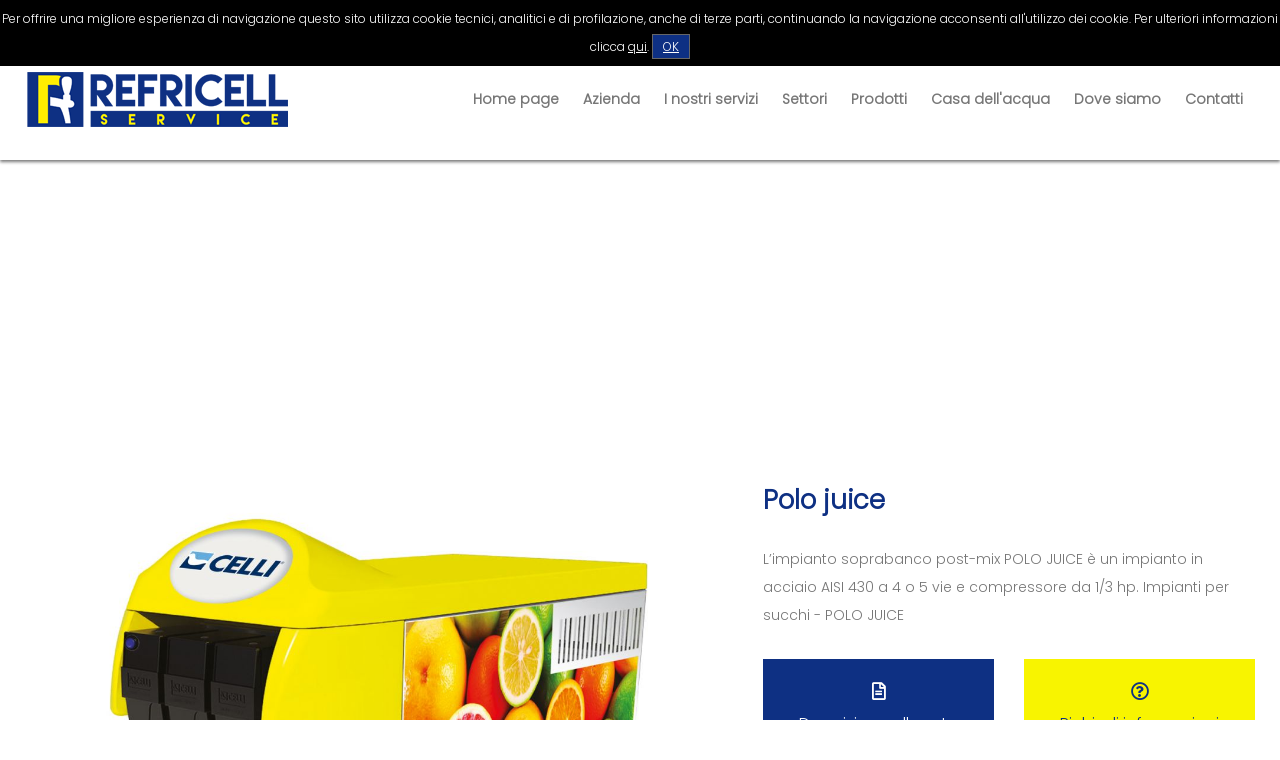

--- FILE ---
content_type: text/html; charset=utf-8
request_url: https://www.refricellservice.it/it/page/102-polo-juice.html
body_size: 4124
content:
<!DOCTYPE html>
<html lang="it">
<head>
<meta charset="utf-8">
<meta name="twitter:card" content="summary">
<!-- ::::progetto e sviluppo ATTIVA WEB:::: -->
<title>Polo Juice</title>
<meta name="description" content="Polo juice - Impianti spillatura, pre-mix, post-mix, Ho.Re.Ca., ufficio, acqua, birra, vino, soft drink, casa dell&#039;acqua, bevande, Martina Franca, Puglia, Italia" />
<meta name="keywords" content="Impianti spillatura, pre-mix, post-mix, Ho.Re.Ca., ufficio, acqua, birra, vino, soft drink, casa dell&#039;acqua, bevande, Martina Franca, Puglia, Italia" />
<meta property="og:title" content="Polo juice" />
<meta property="og:url" content="http://www.refricellservice.it/it/page/102-polo-juice.html" />
<meta property="og:image" content="https://www.refricellservice.it/foto/pagine/big/1_20201106113458.jpg" />
<meta property="og:type" content="article" />

<base href="https://www.refricellservice.it/themes/refricell/" />
<meta name="viewport" content="width=device-width, initial-scale=1.0" />
<link rel="stylesheet" type="text/css" href="includes/css.php?file=../css/style.css&cache=2607" />

<script type="text/javascript" src="https://www.refricellservice.it/themes/refricell/js/jquery.min1.11.2.js"></script>
<link href="https://www.refricellservice.it/themes/refricell/immagini/favicon.ico" rel="shortcut icon" type="image/x-icon" />
<meta name="google-site-verification" content="p1h3uefBkEPj1ItBkHHqZJGDv1cJCzVg5T4nHL1Og1w" />
<link rel="canonical" href="https://www.refricellservice.it/it/page/102-polo-juice.html" />

</head>

<body>

<script type="text/javascript">
								 $(document).ready(function(){
								   $("#ok_cookie").click(function(){
									   var nextyear = new Date();
										 nextyear.setFullYear(nextyear.getFullYear()+1);								 					 
										 document.cookie="consenso_cookie=yes; expires="+nextyear.toGMTString()+"; path=/";
										 $("#cookie").slideUp();
									 });
								 });
								 </script>
<div id="cookie">
									 Per offrire una migliore esperienza di navigazione questo sito utilizza cookie tecnici, analitici e di profilazione, anche di terze parti, continuando la navigazione acconsenti all'utilizzo dei cookie. Per ulteriori informazioni clicca <a href="https://www.refricellservice.it/it/page/informativa-privacy.html" target="_blank">qui</a>.
									 <a href="javascript:;" id="ok_cookie">OK</a>
								 </div>

<div class="cont_testata">
	<div class="wrap">
		
		<ul class="social_testa">
      <li><a href="https://www.facebook.com/casadellacquafontealma" title="Facebook" target="_blank"><i class="fab fa-facebook-square"></i></a></li>      <li><a href="https://www.refricellservice.it/it/page/7-contatti.html"><i class="far fa-envelope"></i></a></li>
    </ul>

		<a href="https://www.refricellservice.it/it/" title="Refricell service srl - Impianti di spillatura"><img src="https://www.refricellservice.it/themes/refricell/immagini/logo-refricell-case-acqua-impianti-spillatura.png" alt="Refricell service srl - Impianti di spillatura" class="logo_testa" /></a>

		<div id="smoothmenu1" class="ddsmoothmenu">
    	<ul class="" id="">
<li><a href="https://www.refricellservice.it/it/" title="Home page"  >Home page</a></li><li><a href="javascript:;" title="Azienda"  >Azienda</a><ul class="" id="">
<li><a href="../../it/page/154-chi-siamo.html" title="Chi siamo"  >Chi siamo</a></li><li><a href="../../it/page/155-partnership.html" title="Partnership"  >Partnership</a></li><li><a href="../../it/page/156-clienti-principali.html" title="Clienti principali"  >Clienti principali</a></li></ul>
</li><li><a href="javascript:;" title="I nostri servizi"  >I nostri servizi</a><ul class="" id="">
<li><a href="../../it/page/20-progettazione-e-realizzazione-impianti-di-spillatura.html" title=" Progettazione e realizzazione impianti di spillatura"  > Progettazione e realizzazione impianti di spillatura</a></li><li><a href="../../it/page/22-assistenza-e-manutenzione-impianti-di-spillatura.html" title=" Assistenza e manutenzione impianti di spillatura"  > Assistenza e manutenzione impianti di spillatura</a></li><li><a href="../../it/page/23-magazzino-ricambi.html" title="Magazzino ricambi"  >Magazzino ricambi</a></li></ul>
</li><li><a href="javascript:;" title="Settori"  >Settori</a><ul class="" id="">
<li><a href="../../it/page/12-casa.html" title="Casa"  >Casa</a></li><li><a href="../../it/page/13-horeca.html" title="Ho.Re.Ca"  >Ho.Re.Ca</a></li><li><a href="../../it/page/14-ufficio.html" title="Ufficio"  >Ufficio</a></li><li><a href="../../it/page/15-pubblica-amministrazione.html" title="Pubblica amministrazione"  >Pubblica amministrazione</a></li></ul>
</li><li><a href="javascript:;" title="Prodotti"  >Prodotti</a><ul class="" id="">
<li><a href="../../it/page/24-acqua.html" title="Acqua"  >Acqua</a></li><li><a href="../../it/page/25-birra.html" title="Birra"  >Birra</a></li><li><a href="../../it/page/26-vino.html" title="Vino"  >Vino</a></li><li><a href="../../it/page/27-soft-drink.html" title="Soft drink"  >Soft drink</a></li></ul>
</li><li><a href="javascript:;" title="Casa dell'acqua"  >Casa dell'acqua</a><ul class="" id="">
<li><a href="../../it/page/5-come-funziona-una-casa-dell-acqua.html" title="Come funziona una casa dell'acqua"  >Come funziona una casa dell'acqua</a></li><li><a href="../../it/page/153-benefici-casette-dell-acqua.html" title="Benefici casette dell'acqua"  >Benefici casette dell'acqua</a></li><li><a href="https://www.refricellservice.it/allegati/upload/20201119/normativa_20201119154803.pdf" title="Normativa" target="_blank" >Normativa</a></li></ul>
</li><li><a href="../../it/page/150-dove-siamo.html" title="Dove siamo"  >Dove siamo</a></li><li><a href="../../it/page/7-contatti.html" title="Contatti"  >Contatti</a></li></ul>
    </div><!-- fine .ddsmoothmenu --> 

    <div class="resp_menu">
    	<a href="javascript:;" class="bottone"><i class="fas fa-bars"></i></a>
    </div><!-- fine .resp_menu -->
    
		<ul class="ul_resp_menu" id="">
<li><a href="https://www.refricellservice.it/it/" title="Home page"  >Home page</a></li><li><a href="javascript:;" title="Azienda"  >Azienda</a><ul class="" id="">
<li><a href="../../it/page/154-chi-siamo.html" title="Chi siamo"  >Chi siamo</a></li><li><a href="../../it/page/155-partnership.html" title="Partnership"  >Partnership</a></li><li><a href="../../it/page/156-clienti-principali.html" title="Clienti principali"  >Clienti principali</a></li></ul>
</li><li><a href="javascript:;" title="I nostri servizi"  >I nostri servizi</a><ul class="" id="">
<li><a href="../../it/page/20-progettazione-e-realizzazione-impianti-di-spillatura.html" title=" Progettazione e realizzazione impianti di spillatura"  > Progettazione e realizzazione impianti di spillatura</a></li><li><a href="../../it/page/22-assistenza-e-manutenzione-impianti-di-spillatura.html" title=" Assistenza e manutenzione impianti di spillatura"  > Assistenza e manutenzione impianti di spillatura</a></li><li><a href="../../it/page/23-magazzino-ricambi.html" title="Magazzino ricambi"  >Magazzino ricambi</a></li></ul>
</li><li><a href="javascript:;" title="Settori"  >Settori</a><ul class="" id="">
<li><a href="../../it/page/12-casa.html" title="Casa"  >Casa</a></li><li><a href="../../it/page/13-horeca.html" title="Ho.Re.Ca"  >Ho.Re.Ca</a></li><li><a href="../../it/page/14-ufficio.html" title="Ufficio"  >Ufficio</a></li><li><a href="../../it/page/15-pubblica-amministrazione.html" title="Pubblica amministrazione"  >Pubblica amministrazione</a></li></ul>
</li><li><a href="javascript:;" title="Prodotti"  >Prodotti</a><ul class="" id="">
<li><a href="../../it/page/24-acqua.html" title="Acqua"  >Acqua</a></li><li><a href="../../it/page/25-birra.html" title="Birra"  >Birra</a></li><li><a href="../../it/page/26-vino.html" title="Vino"  >Vino</a></li><li><a href="../../it/page/27-soft-drink.html" title="Soft drink"  >Soft drink</a></li></ul>
</li><li><a href="javascript:;" title="Casa dell'acqua"  >Casa dell'acqua</a><ul class="" id="">
<li><a href="../../it/page/5-come-funziona-una-casa-dell-acqua.html" title="Come funziona una casa dell'acqua"  >Come funziona una casa dell'acqua</a></li><li><a href="../../it/page/153-benefici-casette-dell-acqua.html" title="Benefici casette dell'acqua"  >Benefici casette dell'acqua</a></li><li><a href="https://www.refricellservice.it/allegati/upload/20201119/normativa_20201119154803.pdf" title="Normativa" target="_blank" >Normativa</a></li></ul>
</li><li><a href="../../it/page/150-dove-siamo.html" title="Dove siamo"  >Dove siamo</a></li><li><a href="../../it/page/7-contatti.html" title="Contatti"  >Contatti</a></li></ul>
  </div>  
</div><!-- fine .cont_testata -->

<style type="text/css">.flex-caption, .flex-control-nav, .flex-direction-nav{ display:none!important; }</style>
<div class="flexslider" style="position:relative; overflow:hidden; height:400px;">
<ul class="slides">
</ul>
</div>



<div class="corpo">
<div class="wrap pagina">

<style type="text/css">
.cont_articolo{ overflow:hidden; /*background:#996600;*/ }
	.cont_articolo .sx{ float:left; width:calc(60% - 30px); min-height:200px; margin:0px 30px 0px 0px; padding:0px; line-height:inherit; }
		.cont_articolo .sx ul{ margin:0px; padding:0px; /*text-align:center; background:#99FF00;*/ }
		.cont_articolo .sx ul li{ list-style:none; margin:0px; padding:0px; display:inline-block; }
		.cont_articolo .sx ul li:nth-child(1){ width:100%; }
		.cont_articolo .sx ul li:nth-child(n+2){ width:25%; }
		.cont_articolo .sx ul li img{ width:100%; }
	
	.cont_articolo .dx{ float:left; width:40%; min-height:200px; /*background:#FFCCFF;*/ line-height:inherit; padding:0px; }
		.cont_articolo .dx h1{ /*margin:0px;*/ }
		.cont_articolo ul.bottoni{ margin:30px 0px 0px; padding:0px; overflow:hidden; }
			.cont_articolo ul.bottoni li{ width:calc(50% - 15px); text-align:center; padding:20px 20px; float:left; -webkit-box-sizing:border-box; -moz-box-sizing:border-box; box-sizing:border-box; -moz-transition:var(--tempo_transizione); -webkit-transition:var(--tempo_transizione); transition:var(--tempo_transizione); }
			.cont_articolo ul.bottoni li:nth-child(1){ background:var(--colore_blu); margin-right:15px; }
			.cont_articolo ul.bottoni li:nth-child(1):hover{ background:#2147a1; }
				.cont_articolo ul.bottoni li i{ font-size:18px; color:#FFF; margin:0px 0px 10px 0px; }
				.cont_articolo ul.bottoni li a{ font-size:16px; display:block; text-decoration:none; }
				.cont_articolo ul.bottoni li:nth-child(1) a{ color:#FFF; }
			.cont_articolo ul.bottoni li:nth-child(2){ background:var(--colore_giallo); margin-left:15px; }
				.cont_articolo ul.bottoni li:nth-child(2):hover{ background:#cbb600; }
				.cont_articolo ul.bottoni li:nth-child(2) a{ color:var(--colore_blu); }
				.cont_articolo ul.bottoni li:nth-child(2) i{ color:var(--colore_blu); }
</style>

<div class="cont_articolo">
<div class="sx">
<ul><li><a href="../../foto/pagine/big/1_20201106113458.jpg####" data-fancybox="gallery"><img src="../../foto/pagine/big/1_20201106113458.jpg####" alt="Polo juice" /></a></li><ul></div><!-- fine .sx -->
<div class="dx">
<h1 class="titolo_princ">Polo juice</h1>
<p>
	L&rsquo;impianto soprabanco post-mix POLO JUICE &egrave; un impianto in acciaio AISI 430 a 4 o 5 vie e compressore da 1/3 hp. Impianti per succhi - POLO JUICE</p>
<ul class="bottoni"><li><i class="far fa-file-alt"></i> <a href="https://www.refricellservice.it/allegati/pagine/polo-juice_6942.pdf" target="_blank">Descrizione allegato</a> </li><li><i class="far fa-question-circle"></i> <a href="https://www.refricellservice.it/it/page/7-contatti.html">Richiedi informazioni</a></li></ul></div><!-- fine .dx -->
</div><!-- fine .cont_articolo -->
<div id="articoli_correlati">
				<h3>Prodotti correlati</h3>

				<div class="items_refer" data-navigation="nav_refer">
					<div id="nav_refer" class="crsl-nav">
						<a href="javascript:;" class="previous"><i class="far fa-arrow-alt-circle-left"></i></a>
						<a href="javascript:;" class="next"><i class="far fa-arrow-alt-circle-right"></i></a>
			  	</div>

					<div class="crsl-wrap"><ul class="partner"><li class="crsl-item" style=""><a href="../../it/page/102-polo-juice.html"><img src="../../foto/pagine/quad/1_20201106113458.jpg" alt="&nbsp;" title="&nbsp;" /></a><br /><span class="titolo">Polo juice</span></li><li class="crsl-item" style=""><a href="../../it/page/103-smart-juice.html"><img src="../../foto/pagine/quad/1_20201106113701.jpg" alt="&nbsp;" title="&nbsp;" /></a><br /><span class="titolo">Smart juice</span></li></ul>
</div><!-- fine .crsl-wrap -->
				</div><!-- fine .items_refer -->
			</div><!-- fine #articoli_correlati --><div style="clear:left"></div>

<script type="text/javascript">
$(window).load(function(){
	$(".cont_articolo .dx a, #articoli_correlati a").removeAttr("data-fancybox");
});
</script></div><!-- fine .wrap pagina --></div>


<div class="cont_footer">
	<div class="wrap">
		<ul class="cont_footer2">
    	<li>
				      </li>

    	<li>
        <ul class="recapiti_footer">
        	<li><a href="tel:0804306505">0804306505</a></li>
        	<li><img src="immagini/email.png" alt="Refricell service srl - Impianti di spillatura" align="absmiddle" /></li>
        	<li>Via Antonio Gramsci 9/L<br />74015 Martina Franca (TA)</li>
        </ul>
			</li>

    	<li>
      	<h3>Menu rapido</h3>
        <ul class="menu_footer" id="">
<li><a href="https://www.refricellservice.it/it/" title="Home page"  >Home page</a></li><li><a href="https://www.refricellservice.it/it/page/154-chi-siamo.html" title="Chi siamo"  >Chi siamo</a></li><li><a href="../../it/page/150-dove-siamo.html" title="Dove siamo"  >Dove siamo</a></li><li><a href="../../it/page/7-contatti.html" title="Contatti"  >Contatti</a></li></ul>
			</li>

    	<li>
      	<h3>Prodotti</h3>
        <ul class="menu_footer" id="">
<li><a href="https://www.refricellservice.it/it/page/24-acqua.html" title="Acqua"  >Acqua</a></li><li><a href="https://www.refricellservice.it/it/page/25-birra.html" title="Birra"  >Birra</a></li><li><a href="https://www.refricellservice.it/it/page/26-vino.html" title="Vino"  >Vino</a></li><li><a href="https://www.refricellservice.it/it/page/27-soft-drink.html" title="Soft drink"  >Soft drink</a></li></ul>
			</li>

    	<li>	
				<h3>Concessionario</h3>
<img src="immagini/celli.png" alt="Celli Group" /><br /><br /><h3>Rivenditore autorizzato</h3>
<img src="immagini/cosmetal.png" alt="Cosmetal" /><br /><br /> 			</li>
    </ul><!-- fine .cont_footer2 -->
  </div>

  <div class="copyright">
		    web by <a href="//www.attivaweb.com" target="_blank" title="Realizzazione siti internet">ATTIVA WEB</a>
  </div>
</div><!-- fine .cont_footer -->

<link rel="preconnect" href="https://fonts.gstatic.com">
<link href="https://fonts.googleapis.com/css2?family=Exo+2:wght@200&family=Poppins:wght@300&display=swap" rel="stylesheet"> 

<link rel="stylesheet" type="text/css" href="includes/css.php?file=../css/flexslider.css" />
<link rel="stylesheet" type="text/css" href="includes/css.php?file=../css/jquery.fancybox.css" />
<link rel="stylesheet" type="text/css" href="includes/css.php?file=../css/all.min.css" />
<link rel="stylesheet" type="text/css" href="includes/css.php?file=../css/zebra.css" />
<link rel="stylesheet" type="text/css" href="includes/css.php?file=../css/responsive.css&cache=345656" />
<link rel="stylesheet" type="text/css" href="includes/css.php?file=../css/swiper.min.css" />

<script type="text/javascript" src="js/fancybox.min.js" defer></script>
<script type="text/javascript" src="js/menu.js" defer></script>
<script type="text/javascript" src="js/functions.js" defer></script>
<script type="text/javascript" src="js/jquery.flexslider.js" defer></script>
<script type="text/javascript" src="js/responsiveCarousel.min.js" defer></script>
<script type="text/javascript" src="js/parallax.min.js" defer></script>
<script type="text/javascript" src="js/zebra_datepicker.js" defer></script>
<script type="text/javascript" src="js/swiper.min.js" defer></script>

<script type="text/javascript">
//$(window).on("load",function(){
$(window).load(function(){
	
	$('.flexslider').flexslider({
  	animation    : "fade",
		slideshowSpeed: 7000,
		directionNav : true,
		controlNav   : false,
		randomize    : true,
    start        : function(){},
		before       : function(){ /*captionMoveOut();*/ },
		after        : function(){ captionMoveIn(); },
		end          : function(){}, 
		added        : function(){},
		removed      : function(){}
  });
/*
  $('.flex-caption h3').hide();
  $('.flex-caption h3').fadeIn(2000);
*/
});

function captionMoveIn(){
	$('.flex-caption h3').animate({top: "40%"},0).fadeIn(2000);
}
	
function captionMoveOut(){
	$('.flex-caption h3').animate({top: "-40%"},700).fadeOut("normal");
}
</script>

<!-- Global site tag (gtag.js) - Google Analytics -->
<script async src="https://www.googletagmanager.com/gtag/js?id=G-B3SK9SRLZW"></script>
<script>
  window.dataLayer = window.dataLayer || [];
  function gtag(){dataLayer.push(arguments);}
  gtag('js', new Date());

  gtag('config', 'G-B3SK9SRLZW', { 'anonymize_ip': true });
</script>
</body>
</html>

--- FILE ---
content_type: text/css;charset=UTF-8
request_url: https://www.refricellservice.it/themes/refricell/includes/css.php?file=../css/style.css&cache=2607
body_size: 5427
content:
@charset "utf-8";:root{--margin_bottom:90px; --colore_blu:#0e3083;--tempo_transizione:all 500ms;--colore_giallo:#f8f400;--colore_titoli:#333; --testo_generico:#777777;--font_titoli:'Exo 2',sans-serif;--font_generico:'Poppins',sans-serif;--font_size_generico:14px;--grigino_linee:#f0f0f0}html,body{width:100%;max-width:1920px;height:100%;margin:0 auto;color:var(--testo_generico);font-family:var(--font_generico);font-size:var(--font_size_generico);line-height:28px;min-width:300px;position:relative}a{color:#333;outline:none}a:hover{text-decoration:none;color:#555}a.bottone_medium{display:inline-block;background:var(--colore_giallo);color:#000;text-align:center;font-size:14px;padding:15px 40px;text-decoration:none;-moz-transition:var(--tempo_transizione);-webkit-transition:var(--tempo_transizione);transition:var(--tempo_transizione)}a.bottone_medium:hover,a.bottone_small{background:var(--colore_blu);color:#fff)}a.empty{position:absolute;top:0;left:0;width:100%;height:100%}.bg_convalida{border:#CC0000 solid 1px!important}.wrap{width:1230px;min-height:2px;margin:0 auto;border:#FF0000 solid 0;position:relative}.flexslider{margin:0 0 85px!important;z-index:90}.flex-caption{position:absolute;top:50%!important;text-shadow:2px 1px 1px rgba(0,0,0,1)!important;left:0;text-align:center;width:100%;color:#fff;margin:0!important}.flex-caption .line{width:50%;border-top:#FFF solid 2px;height:2px;margin:20px auto 10px}.flex-caption h3{font-size:42px!important;line-height:48px!important;margin:0!important;font-weight:200;text-transform:none!important;border:#FFF solid 0;font-family:var(--font_generico)}.flex-caption span{font-size:20px!important;margin:0;font-weight:200;padding:0 0 0;display:block}.flex-control-nav{bottom:25%!important;z-index:9999;width:100%;position:absolute;text-align:center}.flex-direction-nav .flex-prev,.flex-direction-nav .flex-next{top:55%}strong{color:var(--colore_blu)}input[type=text]{color:#666}form{margin:0px}p{margin:0 0 10px 0}.cont_testata{position:fixed;top:0;left:0;width:100%;height:160px;border:#00FF33 solid 0;z-index:110;background:#FFF url(../immagini/bg_testata.gif) repeat-x;-moz-transition:var(--tempo_transizione);-webkit-transition:var(--tempo_transizione);transition:var(--tempo_transizione);-webkit-box-shadow:0 2px 3px 0 rgba(50,50,50,0.65);-moz-box-shadow:0 2px 3px 0 rgba(50,50,50,0.65);box-shadow:0 2px 3px 0 rgba(50,50,50,0.65)}.cont_testata .logo_testa{border:#003399 solid 0;height:61px;margin:69px auto 0;padding:0 0 0;-moz-transition:var(--tempo_transizione);-webkit-transition:var(--tempo_transizione);transition:var(--tempo_transizione)}#cookie{width:100%;min-height:30px;background:#000;color:#fff;text-align:center;padding:5px 0 5px 0;-webkit-box-sizing:border-box;-moz-box-sizing:border-box;box-sizing:border-box;font-size:12px;z-index:100000;position:fixed}#cookie a{color:#fff}#cookie #ok_cookie{border:#666 solid 1px;padding:3px 10px;background:var(--colore_blu)}.cont_testata ul.banner_top{position:absolute;top:8px;left:0;border:#0000FF solid 0;margin:0;padding:0;z-index:200;color:var(--testo_generico)}.cont_testata .banner_top li:nth-child(1){border-right:solid 1px #f0f0f0;margin:0 15px 0 0;padding:0 15px 0 0}.cont_testata .banner_top li{list-style:none;float:left}.cont_testata .banner_top li i,.cont_testata .banner_top li a{color:var(--colore_blu);font-size:13px}.cont_testata ul.social_testa{position:absolute;top:10px;right:10px;border:#0000FF solid 0;margin:0;padding:0;z-index:200}.cont_testata ul.social_testa>li:nth-child(1){border-left:solid 0 #fff;margin:0px}.cont_testata ul.social_testa>li{list-style:none;float:left;margin:0 0 0 15px;padding:0;z-index:200;position:relative;-moz-transition:var(--tempo_transizione);-webkit-transition:var(--tempo_transizione);transition:var(--tempo_transizione);color:var(--colore_blu);border-left:solid 0 #fff;line-height:20px}.cont_testata ul.social_testa>li:hover{margin-top:0}.cont_testata ul.social_testa>li>a{color:var(--colore_blu);font-size:18px;}.cont_testata ul.social_testa>li>a:hover{text-decoration:none}.cont_testata ul.social_testa>li>i{font-size:18px}.cont_testata ul.social_testa>li>a>i{font-size:18px}.ddsmoothmenu{margin:0;padding:0;position:absolute;top:77px;right:0;-moz-transition:var(--tempo_transizione);-webkit-transition:var(--tempo_transizione);transition:var(--tempo_transizione)}.ddsmoothmenu ul{margin:0 0;padding:0 0;z-index:100;list-style-type:none;text-align:center}.ddsmoothmenu>ul>li{position:relative;display:inline-block;list-style:none;margin:0;padding:0;border:#FF0000 solid 0}.ddsmoothmenu>ul>li:nth-child(1){margin-right:0px}.ddsmoothmenu ul>li>a{display:inline-block;padding:0 12px 10px 12px!important;margin:0px!important;text-decoration:none;color:var(--testo_generico);font-size:14px;font-weight:bold;line-height:45px;-webkit-box-sizing:border-box;-moz-box-sizing:border-box;box-sizing:border-box}.ddsmoothmenu ul>li a:link,.ddsmoothmenu ul>li a:visited{}.ddsmoothmenu>ul>li>a:hover,.ddsmoothmenu>ul>li>a.selected,.ddsmoothmenu>ul>li>a.active{background:url(../immagini/onda.png) left bottom repeat-x}.ddsmoothmenu ul li ul{position:absolute;top:45px!important;display:none;visibility:hidden;padding:0 0 0!important;border:solid 0 #333}.ddsmoothmenu ul li ul li{float:left;text-align:left;margin:0px!important;line-height:12px;list-style:none;background:var(--colore_blu);width:265px}.ddsmoothmenu ul li ul li a{font-size:12px!important;padding:3px 10px 3px!important;display:block;line-height:22px;color:#fff}.ddsmoothmenu ul li ul li:hover{border:none!important;background:#FFF}.ddsmoothmenu ul li ul li a:hover{color:#000;background:var(--colore_giallo);border:none}.ddsmoothmenu ul li ul li a.active{font-weight:bold;text-indent:10px}.ddsmoothmenu ul li ul li ul{top:0}* html .ddsmoothmenu{height:1%}.downarrowclass{position:absolute;top:12px;right:2px;display:none}.ddshadow{position:absolute;left:0;top:0;width:0;height:0;background:silver}.toplevelshadow{opacity:0.8}.resp_menu{display:none;position:absolute;top:89px;right:0;border:#FF0000 solid 0;margin:0 0 0 -60px;-moz-transition:var(--tempo_transizione);-webkit-transition:var(--tempo_transizione);transition:var(--tempo_transizione)} .resp_menu .bottone{background:var(--colore_blu);padding:7px 12px;color:#fff;font:18px bold;-moz-border-radius:5px;-webkit-border-radius:5px;border-radius:5px;text-decoration:none;font-family:var(--font_titoli)} .resp_menu .bottone:hover{background:var(--colore_blu)} ul.ul_resp_menu{display:none;background:#FFF;position:relative;top:0;left:0;z-index:100;width:100%!important;max-height:360px;margin:0;padding:0 0;overflow-y:scroll} ul.ul_resp_menu li{list-style:none;line-height:20px;border:#333 solid 0;height:auto!important;text-align:center}  ul.ul_resp_menu li a{display:block;background:#FFF;border-bottom:solid 1px #999;text-decoration:none;padding:4px 0 4px 4px}  ul.ul_resp_menu li a:hover{text-decoration:underline}  ul.ul_resp_menu li ul{display:none;margin:0;padding:0;background:#ccc}  ul.ul_resp_menu li ul li{ position:relative}  ul.ul_resp_menu li ul li a{position:relative; background:#ccc} .slogan_home{text-align:center;margin:0 0 34px}.slogan_home h1{font-family:var(--font_flex);font-size:34px;line-height:38px;margin:15px 0 19px 0;padding:0 0 66px;font-weight:normal;color:var(--colore_titoli);display:block;text-transform:none;background:url(../immagini/divisorio.png) no-repeat center bottom}.slogan_home h3 span{display:none;}.slogan_home p{margin:0px}h1.titolo_princ{font-size:26px;line-height:30px;margin:0 0 30px 0;font-weight:bold;color:var(--colore_blu)}.my_chat{position:fixed;bottom:20px;right:20px;z-index:100}.cont_chat{display:none}.cont_chat a.close_my_chat{position:absolute;top:24px;right:20px;font-size:26px;color:#FFF;opacity:0.6}ul.cont_banner_home{margin:0 auto 75px;padding:0 0 0;overflow:hidden;}ul.cont_banner_home li{list-style:none;float:left;width:calc(33.3% - 20px);margin:0 30px 0 0;line-height:10px;border:#FF0000 solid 0; -webkit-box-sizing:border-box;-moz-box-sizing:border-box;box-sizing:border-box;position:relative;overflow:hidden}ul.cont_banner_home li:nth-child(3n){margin-right:0px}ul.cont_banner_home li img{width:100%;height:460px}ul.cont_banner_home li .cont_foto{padding-bottom:80%;background-size:cover;background-repeat:no-repeat;margin:0 0 20px 0;-moz-transition:var(--tempo_transizione);-webkit-transition:var(--tempo_transizione);transition:var(--tempo_transizione);position:relative}ul.cont_banner_home li .cont_foto:hover{opacity:0.7}ul.cont_banner_home li .cont_foto a{position:absolute;top:0;left:0;width:100%;height:100%}ul.cont_banner_home li h3{position:relative; width:100%;height:60px;text-align:center;padding:0 20px;-moz-transition:all 500ms;-webkit-transition:all 500ms;transition:all 500ms;-webkit-box-sizing:border-box;-moz-box-sizing:border-box;box-sizing:border-box;border:solid 0 #FF0000;margin:0}ul.cont_banner_home li h3>a{ font-size:18px;line-height:24px;text-decoration:none;color:var(--colore_blu)}ul.cont_banner_home li a.url1{position:absolute;bottom:0;left:0;color:#FFF;text-shadow:1px 1px 1px rgba(0,0,0,1);text-decoration:none;font:bold 16px 'Open Sans',sans-serif;display:inline-block;padding-top:100%;padding-left:30px;padding-bottom:40px; width:50%; -webkit-box-sizing:border-box;-moz-box-sizing:border-box;box-sizing:border-box;border:#0000FF solid 0;text-align:left;}ul.cont_banner_home li a.url2{position:absolute;bottom:0;right:0;color:#FFF;text-shadow:1px 1px 1px rgba(0,0,0,1);text-decoration:none;font:bold 16px 'Open Sans',sans-serif;display:inline-block;padding-top:100%;  width:50%;padding-bottom:40px;padding-right:30px;-webkit-box-sizing:border-box;-moz-box-sizing:border-box;box-sizing:border-box;border:#0000FF solid 0;text-align:right;} .cont_parallax_home{text-align:center;margin:0 0;position:relative;margin-bottom:var(--margin_bottom)}.cont_parallax_home .over{position:relative;top:0;left:0;width:100%;height:100%;content:" ";background:rgba(0,0,0,0.6);padding:56px 100px;-webkit-box-sizing:border-box;-moz-box-sizing:border-box;box-sizing:border-box}.cont_parallax_home .titolo{display:block;font-size:44px;margin:0 0 30px 0;color:#FFF;line-height:50px;font-family:var(--font_titoli)}.cont_parallax_home strong{color:#FFF}.cont_parallax_home .descrizione{display:block;font-size:22px;margin:0 0 30px 0;color:#FFF;padding:0 50px;font-weight:200px;line-height:26px}.cont_parallax_home .bottone_medium:hover{background:var(--colore_blu);color:#FFF;border:#fff solid 1px}.cont_parallax_home .bottone_medium{background:transparent;display:inline-block;padding:15px 40px;text-decoration:none;border:#FFF solid 1px;-moz-transition:all 300ms;-webkit-transition:all 300ms;transition:all 300ms;color:#FFF}.slogan_home_2{text-align:center;margin:0 0 34px}.slogan_home_2 h3{font-family:var(--font_flex);font-size:34px;line-height:38px;margin:15px 0 19px 0;padding:0 0 66px;font-weight:normal;color:var(--colore_titoli);display:block;text-transform:none;background:url(../immagini/divisorio.png) no-repeat center bottom}.slogan_home_2 h3 span{display:none;}.slogan_home_2 p{margin:0px}ul.cont_banner_home2{margin:0 auto 0;padding:0 0 0;overflow:hidden;}ul.cont_banner_home2 li{list-style:none;float:left;width:calc(25% - 23px);margin:0 30px 30px 0;line-height:10px;border:#FF0000 solid 0; -webkit-box-sizing:border-box;-moz-box-sizing:border-box;box-sizing:border-box;position:relative;overflow:hidden}ul.cont_banner_home2 li:nth-child(4n){margin-right:0px}ul.cont_banner_home2 li .img_banner{display:block;padding-bottom:100%;background-size:cover;-webkit-border-radius:150px;-moz-border-radius:150px;border-radius:150px;width:100%;margin-bottom:30px;-moz-transition:var(--tempo_transizione);-webkit-transition:var(--tempo_transizione);transition:var(--tempo_transizione)}ul.cont_banner_home2 li .img_banner:hover{transform:rotate(10deg);opacity:0.7}ul.cont_banner_home2 li h3{position:relative;width:100%;height:60px;text-align:center;padding:0 20px;-moz-transition:all 500ms;-webkit-transition:all 500ms;transition:all 500ms;color:#fff;line-height:22px;-webkit-box-sizing:border-box;-moz-box-sizing:border-box;box-sizing:border-box;border:solid 0 #FF0000;margin:0}ul.cont_banner_home2 li h3>a{color:#333;text-decoration:none;font-weight:bold;font-size:22px;font-family:'Open Sans',sans-serif;-moz-transition:var(--tempo_transizione);-webkit-transition:var(--tempo_transizione);transition:var(--tempo_transizione)}ul.cont_banner_home2 li h3>a:hover{color:#666}ul.cont_banner_home2 li h3:hover{}ul.cont_banner_home2 li a.url1{position:absolute;bottom:0;left:0;color:#FFF;text-shadow:1px 1px 1px rgba(0,0,0,1);text-decoration:none;font:bold 16px 'Open Sans',sans-serif;display:inline-block;padding-top:100%;padding-left:30px;padding-bottom:40px; width:50%; -webkit-box-sizing:border-box;-moz-box-sizing:border-box;box-sizing:border-box;border:#0000FF solid 0;text-align:left;}ul.cont_banner_home2 li a.url2{position:absolute;bottom:0;right:0;color:#FFF;text-shadow:1px 1px 1px rgba(0,0,0,1);text-decoration:none;font:bold 16px 'Open Sans',sans-serif;display:inline-block;padding-top:100%;  width:50%;padding-bottom:40px;padding-right:30px;-webkit-box-sizing:border-box;-moz-box-sizing:border-box;box-sizing:border-box;border:#0000FF solid 0;text-align:right;} .slogan_home_3{text-align:center;margin:0 0 34px}.slogan_home_3 h3{font-family:var(--font_flex);font-size:34px;line-height:38px;margin:15px 0 19px 0;padding:0 0 66px;font-weight:normal;color:var(--colore_titoli);display:block;text-transform:none;background:url(../immagini/divisorio.png) no-repeat center bottom}.slogan_home_3 h3 span{display:none;}.slogan_home_3 p{margin:0px}.servizi_home{border:#ff0000 solid 0;margin:0 0 80px;text-align:center}.servizi_home ul{margin:0 0 0!important;padding:0;overflow:hidden;}.servizi_home ul li:nth-child(4n){margin-right:0px}.servizi_home ul li{list-style:none;float:left;width:calc(25% - 23px);margin:0 30px 0 0;}.servizi_home ul li a{text-decoration:none}.servizi_home ul li h3{margin:0 0 20px 0;color:var(--colore_blu);font-family:var(--font_titoli);font-size:18px;font-weight:normal;line-height:26px;height:50px;border:#FF0000 solid 0;background:url(../immagini/righino.png) no-repeat center bottom}.servizi_home ul li p{margin:0;height:84px;border:#FF0000 solid 0;overflow:hidden}.servizi_home a.btn_scopri{margin:1px 0 0 0;background:none;color:var(--colore_blu);font-weight:600;-moz-transition:var(--tempo_transizione);-webkit-transition:var(--tempo_transizione);transition:var(--tempo_transizione)}.servizi_home ul li img.foto_banner{margin:0 0 20px 0;width:100%;border-bottom:solid 3px var(--colore_blu);-moz-transition:var(--tempo_transizione);-webkit-transition:var(--tempo_transizione);transition:var(--tempo_transizione)}.servizi_home ul li img.foto_banner:hover{opacity:0.7}.cont_casetta{margin:0;padding:0;background:url(../immagini/banner/bg-chi-siamo.jpg) no-repeat bottom center;margin:0 0 88px}.cont_casetta .casetta{overflow:hidden}.cont_casetta .casetta .casetta_sx{margin:0;float:left;width:68%;min-height:100px; background-image:url(../immagini/banner/forma.png);background-repeat:no-repeat;background-position:left center;padding-bottom:49.1%;border:0 solid #ff0000}.cont_casetta .casetta .casetta_dx{float:left;min-height:100px;width:32%; margin:90px 0 0 -4px;padding:50px;-webkit-box-sizing:border-box;-moz-box-sizing:border-box;box-sizing:border-box;background:rgba(255,255,255,0.9);border-radius:10px}.cont_casetta .casetta .casetta_dx h2{font-size:32px;line-height:36px;color:#0E3083;margin-bottom:30px}.cont_casetta .casetta .casetta_dx p{font-size:14px;color:#0E3083}.cont_casetta .casetta .casetta_dx .bottone_medium{-webkit-border-radius:90px;-moz-border-radius:90px;border-radius:90px}.cont_casetta .casetta .casetta_dx .bottone_medium:hover{color:#fff}.pagina{overflow:hidden;margin:0 auto var(--margin_bottom) auto}.pagina h2{font-size:26px;font-family:var(--font_titoli);background:url(../immagini/quote.png) no-repeat 0 4px;line-height:32px;padding:0 0 0 50px;margin:0 0 30px 0;border:#333 solid 0;font-style:italic;font-weight:normal}.pagina .sx{float:left;width:50%;min-height:400px; padding:0 50px 0 0;-moz-box-sizing:border-box;-webkit-box-sizing:border-box;box-sizing:border-box}.pagina .sx ul,.pagina ul.nel_testo{margin:0;padding:10px}.pagina .sx ul li,.pagina ul.nel_testo li{list-style:none;padding:0 0 0 24px;line-height:36px}ul.pagina_servizi{margin:0 0 20px 0;padding:0;border:#999 solid 0}ul.pagina_servizi li{list-style:none;position:relative;padding:0 5px 0 24px;margin:0 0 15px 0;-webkit-box-sizing:border-box;-moz-box-sizing:border-box;box-sizing:border-box}ul.pagina_servizi li::before{content:'\f00c';font-family:'Font Awesome 5 Free';top:0;left:0;padding:0 0;position:absolute;color:var(--colore_blu);font-size:16px;font-weight:bold;opacity:0.6}.pagina .dx{float:left;width:50%;min-height:400px; -moz-box-sizing:border-box;-webkit-box-sizing:border-box;box-sizing:border-box;padding:77px 0 0 0;line-height:10px;}.pagina .dx>ul{margin:0;padding:0px}.pagina .dx>ul>li{list-style:none}.pagina .dx>ul>li>a>img{width:100%}.foto_uno{width:50%;float:right;margin:0 0 30px 30px}.foto_due,.foto_tre{width:100%;margin:30px auto 10px}ul.foto_statica_aggiuntive{margin:30px 0 0 0!important;padding:0px!important;overflow:hidden;text-align:center}ul.foto_statica_aggiuntive li{list-style:none;background:none!important;margin:5px 0 0!important;padding:0px!important;display:inline-block}ul.foto_statica_aggiuntive li a img{width:108px!important;margin:0 8px 0 0;padding:4px;border:#ddd solid 1px}ul.foto_statica_aggiuntive img:hover{border:#34679C solid 1px}ul.foto_statica_aggiuntive_2{margin:0;padding:0;overflow:hidden;display:flex;flex-direction:row;flex-wrap:wrap; border:#FF0000 solid 0}ul.foto_statica_aggiuntive_2 li{list-style:none;line-height:10px; background-position:center;background-repeat:no-repeat;background-size:cover; position:relative;-moz-transition:var(--tempo_transizione);-webkit-transition:var(--tempo_transizione);transition:var(--tempo_transizione)}ul.foto_statica_aggiuntive_2 li:hover{opacity:0.7}ul.foto_statica_aggiuntive_2 li a{position:absolute;width:100%;height:100%;display:block}ul.foto_statica_aggiuntive_2 li:nth-child(1){width:38%;padding-bottom:30%;margin:0}ul.foto_statica_aggiuntive_2 li:nth-child(2){width:24%;padding-bottom:30%;margin:0}ul.foto_statica_aggiuntive_2 li:nth-child(3){width:38%;padding-bottom:30%;margin:0}ul.foto_statica_aggiuntive_2 li:nth-child(4){width:24%;padding-bottom:30%;margin:0}ul.foto_statica_aggiuntive_2 li:nth-child(5){width:52%;padding-bottom:30%;margin:0}ul.foto_statica_aggiuntive_2 li:nth-child(6){width:24%;padding-bottom:30%;margin:0}ul.foto_statica_aggiuntive_2 li:nth-child(7){width:50%;margin:0;padding-bottom:30%}ul.foto_statica_aggiuntive_2 li:nth-child(8){width:50%;margin:0;padding-bottom:30%}ul.foto_statica_aggiuntive_2 li:nth-child(n+9){width:25%;padding-bottom:20%;margin:0}ul.foto_statica_aggiuntive_2 li:nth-child(12),ul.foto_statica_aggiuntive_2 li:nth-child(16){margin-right:0px}.cont_tit_istit{background:#212322;padding:0 0;overflow:hidden;color:#FFF}.cont_tit_istit .tit_istit_sx{width:50%;float:left;position:relative; padding-bottom:34%;padding-right:50px;-webkit-box-sizing:border-box;-moz-box-sizing:border-box;box-sizing:border-box}.cont_tit_istit .tit_istit_sx h1{font-size:40px;font-family:var(--font_titoli);line-height:52px;margin:0;position:absolute;top:48%;left:0px}.cont_tit_istit .tit_istit_dx{width:50%;min-height:100px;float:left;background-repeat:no-repeat;background-size:cover;background-position:center;overflow:hidden;color:#FFF;padding-bottom:34%}ul.duo{margin:60px 0;padding:0 30px 0 30px;overflow:hidden;position:relative; -moz-box-sizing:border-box;-webkit-box-sizing:border-box;box-sizing:border-box;}ul.duo li{list-style:none;float:left; padding-bottom:32%;text-align:center;border:#0000CC solid 0;background-size:cover;background-position:center;position:relative;}ul.duo li:nth-child(1){width:calc(50% - 10px);margin:0 10px 0 0}ul.duo li:nth-child(2){width:calc(50% - 10px);margin:0 0 0 10px}ul.trio{margin:60px 0 60px 0;padding:0 30px 0 30px;overflow:hidden;position:relative;-moz-box-sizing:border-box;-webkit-box-sizing:border-box;box-sizing:border-box}ul.trio li{list-style:none;float:left; padding-bottom:32%;text-align:center;border:#0000CC solid 0;background-size:cover;background-position:center;position:relative}ul.trio li:nth-child(1){width:calc(27% - 10px);margin:0 10px 0 0}ul.trio li:nth-child(2){width:calc(46% - 20px);margin:0 10px 0 10px}ul.trio li:nth-child(3){width:calc(27% - 10px);margin:0 0 0 10px}ul.singola{margin:60px 0 0 0;padding:0 30px 0 30px;overflow:hidden;position:relative;-moz-box-sizing:border-box;-webkit-box-sizing:border-box;box-sizing:border-box}ul.singola li{list-style:none; padding-bottom:42%;text-align:center;border:#0000CC solid 0;background-size:cover;background-position:center;position:relative;width:65%;margin:0 auto}ul.galleria{margin:0;padding:0;overflow:hidden;text-align:center;}ul.galleria>li:nth-child(3n){margin-right:0px}ul.galleria>li:last-child{margin-right:0px!important}ul.galleria>li{list-style:none;display:inline-block;width:calc(33.3% - 23px)!important;margin:0 30px 30px 0; line-height:10px;text-align:center}ul.galleria>li img{width:88%}ul.elenco_news{margin:0;padding:0 0 20px!important;border:#333 solid 0;overflow:hidden}ul.elenco_news li:nth-child(2n){margin-right:0px}ul.elenco_news li{list-style:none;border:var(--grigino_linee) solid 1px;margin:0 30px 30px 0;padding:30px!important;overflow:hidden;float:left;width:calc(50% - 15px);min-height:165px;-moz-box-sizing:border-box;-webkit-box-sizing:border-box;box-sizing:border-box}ul.elenco_news li .data{display:none; padding:0 0 0 16px;color:#666;margin:0 0 1px 0}ul.elenco_news a{font-weight:bold;font-size:14px;color:var(--colore_blu)}ul.elenco_news a:hover{text-decoration:none}ul.elenco_news li img{width:150px;float:left;margin:0 10px 0 0}#articoli_correlati{width:100%;background-size:cover;padding:60px 0 0;position:relative;text-align:center;margin:0 0 0}#articoli_correlati .items_refer{margin:0 auto;padding:0 0;-webkit-box-sizing:border-box;-moz-box-sizing:border-box;box-sizing:border-box;text-align:center;width:100%!important;border:#00FF00 solid 0;position:relative}#articoli_correlati .crsl-wrap{border:#FF0000 solid 0}#articoli_correlati #nav_refer{min-height:1px;border:#FF0000 solid 0;overflow:hidden;z-index:100}#articoli_correlati #nav_refer a i{font-size:28px;text-shadow:1px 1px 1px rgba(0,0,0,1)}#articoli_correlati #nav_refer .previous{position:absolute;top:50%;left:10px;float:left;margin:-30px 0 0 0;padding:0;color:#FFF;z-index:100}#articoli_correlati #nav_refer .next{position:absolute;top:50%;right:10px;padding:0;margin:-30px 0 0 0;color:#FFF;z-index:100}#articoli_correlati h3{font-size:22px;margin:0 0 20px 0}#articoli_correlati ul.partner{margin:0;padding:0 0;-webkit-box-sizing:border-box;-moz-box-sizing:border-box;box-sizing:border-box;overflow:hidden}#articoli_correlati ul.partner li{width:100%;text-align:center;list-style:none;border:#FF0000 solid 0;float:left}#articoli_correlati ul.partner li img{width:100%;-moz-transition:var(--tempo_transizione);-webkit-transition:var(--tempo_transizione);transition:var(--tempo_transizione)}#articoli_correlati ul.partner li img:hover{opacity:0.7}#articoli_correlati ul.partner li span{font-size:16px;display:block;padding:10px 0 0}table{border-collapse:collapse;width:100%;min-width:600px}td,th{border:1px solid #ddd;padding:8px}table thead tr{background:#4CAE54}table tr{background:#EAEAEA}table tr:nth-child(2n){background:#FFF}table tbody tr td{text-align:center}table tbody tr td:nth-child(1){text-align:left}thead{text-align:center;font-weight:bold;color:#FFF}#terr{width:100%;height:380px;margin:0}iframe.streetview{width:100%!important}#form_contatti{padding:0px}#form_contatti ul{margin:0;padding:0;overflow:hidden;border:#FF0000 solid 0}#form_contatti ul li{list-style:none;float:left!important;width:50%; margin:0;padding:0 20px 0 0;-webkit-box-sizing:border-box;-moz-box-sizing:border-box;box-sizing:border-box}#form_contatti ul li.lungo{width:100%}#form_contatti ul li input{width:100%;padding:15px 20px;-webkit-box-sizing:border-box;-moz-box-sizing:border-box;box-sizing:border-box;border:solid 1px #BDC2C9;color:#666;font-size:16px}#form_contatti ul li select{width:209px;height:27px;padding:5px 1px 1px;border:solid 1px #BDC2C9;color:#666}#form_contatti textarea{width:100%;height:100px;border:solid 1px #BDC2C9;padding:10px;font-size:14px;font-family:Arial,Helvetica,sans-serif;color:#666;-webkit-box-sizing:border-box;-moz-box-sizing:border-box;box-sizing:border-box}#invio_contatti:hover{color:#fff}#form_contatti span{font-weight:bold}.bg_convalida{background:url(../immagini/diagonal.png) repeat;color:#fff}#priv{font-size:12px;line-height:15px}.cont_footer{background:#252321;margin:0 0 0;padding:90px 0 0 0;min-height:200px;text-align:left}.cont_footer strong{color:#FFF}.cont_footer ul.cont_footer2{margin:0 0 0;padding:0 0 40px 0;width:100%;overflow:hidden;position:relative;z-index:90;border-top:#d9d9d9 solid 0;}.cont_footer ul.cont_footer2>li:nth-child(1){-webkit-box-sizing:border-box;-moz-box-sizing:border-box;box-sizing:border-box;padding:0 50px 0 0}.cont_footer ul.cont_footer2>li:nth-child(1) img{width:100%;max-width:220px;margin-bottom:9px}.cont_footer ul.cont_footer2>li:nth-child(1) p{margin:0 0 10px 0}.cont_footer ul.cont_footer2>li:nth-child(2){width:75%;padding-bottom:0;}.cont_footer ul.cont_footer2>li{width:25%;margin:0;padding:0 30px 0 0;list-style:none;float:left;font-size:14px;color:#afafaf;line-height:22px;-webkit-box-sizing:border-box;-moz-box-sizing:border-box;box-sizing:border-box}.cont_footer ul.cont_footer2>li>h3{margin:0 0 10px 0;padding:0 0 10px 0;color:#fff;font-size:18px;font-weight:normal;border-bottom:solid 0 #d6d6d6}.cont_footer ul.cont_footer2>li:nth-child(5) img{width:60%!important;max-width:200px}ul.menu_footer{padding:0;margin:0px}ul.menu_footer li{list-style:none;padding:0;border-bottom:solid 0 #d9d9d9}ul.menu_footer li a{text-decoration:none;font-size:14px;line-height:20px;color:#afafaf;position:relative;padding:0 0 0 14px;display:block;margin:0 0 10px 0}ul.menu_footer li a::before{font-weight:bold;content:'\f0da';font-family:'Font Awesome 5 Free';top:0;left:0;position:absolute;color:#FFF;font-size:14px}ul.menu_footer li a:hover{text-decoration:underline;color:#fff}ul.recapiti_footer{margin:0 0 46px 0;padding:0 0 50px 0;overflow:hidden;border-bottom:solid 1px #777777;display:table;width:100%}ul.recapiti_footer>li:nth-child(1){margin-left:0px}ul.recapiti_footer>li{list-style:none;color:#FFF;width:33.3%;min-height:20px;margin:0;padding:0 0 0 60px;-webkit-box-sizing:border-box;-moz-box-sizing:border-box;box-sizing:border-box;position:relative;border:#fff solid 0; min-height:46px;vertical-align:middle;display:table-cell}ul.recapiti_footer>li:nth-child(1):before{font-weight:bold;content:'\f2a0';font-family:'Font Awesome 5 Free';top:0;left:0;padding:11px 13px 11px 17px;position:absolute;color:#FFF;background:#333;-webkit-border-radius:90px;-moz-border-radius:90px;border-radius:90px;font-size:18px}ul.recapiti_footer>li:nth-child(2):before{font-weight:bold;content:'\f2b6';font-family:'Font Awesome 5 Free';top:0;left:0;padding:11px 13px 11px 15px;position:absolute;color:#FFF;background:#333;-webkit-border-radius:90px;-moz-border-radius:90px;border-radius:90px;font-size:18px}ul.recapiti_footer>li:nth-child(3):before{font-weight:bold;content:'\f3c5';font-family:'Font Awesome 5 Free';top:0;left:0;padding:11px 14px 11px 16px;position:absolute;color:#FFF;background:#333;-webkit-border-radius:90px;-moz-border-radius:90px;border-radius:90px;font-size:18px}ul.recapiti_footer>li a{color:#FFF}.copyright{padding:20px 20px 20px 0;clear:both;color:#777777;font-size:13px;text-align:center;background:#141210}.copyright p{margin:0 0 10px 0}.copyright a{color:#777777;padding:15px 0}.copyright a:hover{text-decoration:none;color:#999}@font-face{ font-family:'Amatic SC'; font-style:normal; font-weight:400; font-display:swap; src:local("Amatic SC Regular"),local("AmaticSC-Regular"),url(https://fonts.gstatic.com/s/amaticsc/v13/TUZyzwprpvBS1izr_vOEDuSfQZQ.woff2) format("woff2"); unicode-range:U+0400-045F,U+0490-0491,U+04B0-04B1,U+2116}@font-face{ font-family:'Amatic SC'; font-style:normal; font-weight:400; font-display:swap; src:local("Amatic SC Regular"),local("AmaticSC-Regular"),url(https://fonts.gstatic.com/s/amaticsc/v13/TUZyzwprpvBS1izr_vOECOSfQZQ.woff2) format("woff2"); unicode-range:U+0590-05FF,U+20AA,U+25CC,U+FB1D-FB4F}@font-face{ font-family:'Amatic SC'; font-style:normal; font-weight:400; font-display:swap; src:local("Amatic SC Regular"),local("AmaticSC-Regular"),url(https://fonts.gstatic.com/s/amaticsc/v13/TUZyzwprpvBS1izr_vOEBeSfQZQ.woff2) format("woff2"); unicode-range:U+0102-0103,U+0110-0111,U+1EA0-1EF9,U+20AB}@font-face{ font-family:'Amatic SC'; font-style:normal; font-weight:400; font-display:swap; src:local("Amatic SC Regular"),local("AmaticSC-Regular"),url(https://fonts.gstatic.com/s/amaticsc/v13/TUZyzwprpvBS1izr_vOEBOSfQZQ.woff2) format("woff2"); unicode-range:U+0100-024F,U+0259,U+1E00-1EFF,U+2020,U+20A0-20AB,U+20AD-20CF,U+2113,U+2C60-2C7F,U+A720-A7FF}@font-face{ font-family:'Amatic SC'; font-style:normal; font-weight:400; font-display:swap; src:local("Amatic SC Regular"),local("AmaticSC-Regular"),url(https://fonts.gstatic.com/s/amaticsc/v13/TUZyzwprpvBS1izr_vOECuSf.woff2) format("woff2"); unicode-range:U+0000-00FF,U+0131,U+0152-0153,U+02BB-02BC,U+02C6,U+02DA,U+02DC,U+2000-206F,U+2074,U+20AC,U+2122,U+2191,U+2193,U+2212,U+2215,U+FEFF,U+FFFD}@font-face{ font-family:'Indie Flower'; font-style:normal; font-weight:400; font-display:swap; src:local(Indie Flower),local(IndieFlower),url("https://fonts.gstatic.com/s/indieflower/v11/m8JVjfNVeKWVnh3QMuKkFcZVaUuH.woff2") format(woff2); unicode-range:U+0000-00FF,U+0131,U+0152-0153,U+02BB-02BC,U+02C6,U+02DA,U+02DC,U+2000-206F,U+2074,U+20AC,U+2122,U+2191,U+2193,U+2212,U+2215,U+FEFF,U+FFFD}

--- FILE ---
content_type: text/css;charset=UTF-8
request_url: https://www.refricellservice.it/themes/refricell/includes/css.php?file=../css/flexslider.css
body_size: 1095
content:
 .flex-container a:active,.flexslider a:active,.flex-container a:focus,.flexslider a:focus{outline:none} .slides,.flex-control-nav,.flex-direction-nav{margin:0;padding:0;list-style:none}  .flexslider{margin:0;padding:0;width:100%;height:100%}.flexslider .slides{height:100%!important}.flexslider .slides > li{display:none;-webkit-backface-visibility:hidden}.flexslider .slides li{width:100%;height:100%!important;margin:0;padding:0;-webkit-background-size:cover!important;-moz-background-size:cover!important;-o-background-size:cover!important;background-size:cover!important}.flexslider .slides img{width:100%;display:block}.flex-pauseplay span{text-transform:capitalize}.slides:after{content:".";display:block;clear:both;visibility:hidden;line-height:0;height:0}html[xmlns] .slides{display:block} * html .slides{height:1%}.no-js .slides > li:first-child{display:block}.flexslider{margin:0 0 60px;background:#fff;position:relative;zoom:1}.flex-viewport{max-height:2000px;-webkit-transition:all 1s ease;-moz-transition:all 1s ease;transition:all 1s ease}.loading .flex-viewport{max-height:300px}.flexslider .slides{zoom:1}.carousel li{margin-right:5px}.flex-direction-nav{}.flex-direction-nav a{width:45px;height:45px;margin:-20px 0 0;display:block;background:url(../immagini/flexslider/bg_direction_nav.png) no-repeat 0 0;position:absolute;top:60%;z-index:10;cursor:pointer;text-indent:-9999px;opacity:0;-webkit-transition:all .3s ease;border:#00FF00 solid 0;z-index:1000}.flex-direction-nav .flex-next{background-position:100% 0;right:-36px}.flex-direction-nav .flex-prev{left:-36px}.flexslider:hover .flex-next{opacity:0.8;right:5px}.flexslider:hover .flex-prev{opacity:0.8;left:5px}.flexslider:hover .flex-next:hover,.flexslider:hover .flex-prev:hover{opacity:1}.flex-direction-nav .flex-disabled{opacity:.3!important;filter:alpha(opacity=30);cursor:default}.flex-control-nav{bottom:35%; z-index:9999;width:100%;position:absolute;text-align:center}.flex-control-nav li{margin:0 6px;display:inline-block;zoom:1;*display:inline}.flex-control-paging li a{width:5px;height:5px;display:block;background:#fff; cursor:pointer;text-indent:-9999px;-webkit-border-radius:20px;-moz-border-radius:20px;-o-border-radius:20px;border-radius:20px;-webkit-transition:all 0.3s ease-in-out;-moz-transition:all 0.3s ease-in-out;-ms-transition:all 0.3s ease-in-out;-o-transition:all 0.3s ease-in-out;transition:all 0.3s ease-in-out}.flex-control-paging li a:hover{background:#fff}.flex-control-paging li a.flex-active{background:#fff;cursor:default;width:11px;height:11px}.flex-control-thumbs{margin:5px 0 0;position:static;overflow:hidden}.flex-control-thumbs li{width:25%;float:left;margin:0}.flex-control-thumbs img{width:100%;display:block;opacity:.7;cursor:pointer}.flex-control-thumbs img:hover{opacity:1}.flex-control-thumbs .flex-active{opacity:1;cursor:default}.flex-caption{position:absolute;top:45%;text-shadow:0 0 10px #000;left:0;text-align:center;width:100%;color:#fff;z-index:1000}.flex-caption h1{font-size:15px;margin:0 0 30px 0;font-weight:200;text-transform:uppercase;line-height:25px}.flex-caption h3{font-size:65px;margin:0 0 30px 0;font-weight:200;text-transform:uppercase;line-height:65px}.flex-caption p{font-size:38px;margin:0;font-weight:200;letter-spacing:5px}.flex-caption p a{color:#CC3300}@media screen and (max-width:860px){ .flex-direction-nav .flex-prev{opacity:1;left:0} .flex-direction-nav .flex-next{opacity:1;right:0}}@media (min-width:768px) and (max-width:980px){.flex-control-nav{bottom:25%}}@media (max-width:767px){.flex-control-nav{bottom:15%}.flex-caption h3{font-size:40px;line-height:42px}.flex-caption p{font-size:13px}.muster_area_sud{position:absolute;top:100px;right:0;width:150px;height:117px;border:#FF0000 solid 0;z-index:1000}.muster_area_sud img{transform:rotate(20deg);width:150px}}

--- FILE ---
content_type: text/css;charset=UTF-8
request_url: https://www.refricellservice.it/themes/refricell/includes/css.php?file=../css/responsive.css&cache=345656
body_size: 1162
content:
@charset "utf-8";@media screen and (max-width:1400px){}@media screen and (max-width:1270px){.wrap{width:1170px;border:#FF0000 solid 0;padding:0 10px;-webkit-box-sizing:border-box;-moz-box-sizing:border-box;box-sizing:border-box}.cont_parallax_home .over{padding:100px 40px}.cont_parallax_home .titolo{font-size:44px;line-height:50px}.cont_parallax_home .descrizione{padding:0 30px}}@media screen and (max-width:1170px){.ddsmoothmenu{display:none!important}.resp_menu{display:block;right:10px}.cont_casetta{padding:0 0 70px 0}.cont_casetta .casetta .casetta_sx{margin:0 auto;float:none;width:40%;background-image:url(../immagini/banner/forma.png);background-repeat:no-repeat;background-position:center;padding-bottom:30%;background-size:contain}.cont_casetta .casetta .casetta_dx{float:none;min-height:100px;width:100%;margin:20px 0 0 0;padding:20px 50px 20px;background:linear-gradient(180deg,rgba(255,255,255,1) 0%,rgba(255,255,255,0.2) 100%)}}@media screen and (min-width:990px) and (max-width:1170px){.wrap{width:986px;border:#00FF00 solid 0}ul.cont_banner_home li h3{height:74px}.servizi_home ul li p{height:122px;line-height:26px}}@media screen and (max-width:989px){.wrap{width:100%;padding:0 10px;border:solid 0 #FF0000}.cont_testata ul.banner_top{left:10px}.cont_testata ul.social_testa{right:10px}.cont_parallax_home .over{padding:70px 20px}ul.cont_banner_home li h3{height:auto}ul.cont_banner_home li h3>a{}.servizi_home ul li p{height:153px;line-height:26px}ul.cont_banner_home2 li h3>a{font-size:18px}#terr{width:95%;margin:0 auto}iframe.streetview{width:95%!important;margin:0 auto}.cont_footer ul.cont_footer2>li:nth-child(1){padding:0 0 30px 0}.cont_footer ul.cont_footer2>li:nth-child(2){width:70%;display:none}.cont_footer ul.cont_footer2>li{width:70%;margin:30px auto 0;padding:0 0 30px 0;float:none;font-size:14px;border-bottom:solid 1px #777777}.cont_footer ul.cont_footer2>li:nth-child(5){border:none}}@media screen and (max-width:768px){.flex-caption{top:60%!important}.flex-direction-nav .flex-prev,.flex-direction-nav .flex-next{display:none}.cont_descri_home .sx{width:100%;min-height:auto;float:none;text-align:center;padding:0 20px;}.cont_parallax_home .descrizione{font-size:16px;margin:0 0 30px 0;padding:0 20px}.servizi_home ul li p{height:75px;line-height:26px}ul.cont_banner_home2 li{width:calc(50% - 15px);margin:0 30px 30px 0;line-height:10px}ul.cont_banner_home2 li:nth-child(2n){margin-right:0px}ul.cont_banner_home2 li:nth-child(4n){margin-right:0px}ul.cont_banner_home2 li .img_banner{padding-bottom:96%; border-radius:500px}.servizi_home ul li:nth-child(2n){margin-right:0px}.servizi_home ul li:nth-child(4n){margin-right:0px}.servizi_home ul li{list-style:none;float:left;width:calc(50% - 15px);margin:0 30px 30px 0;}ul.elenco_news li{float:none;width:100%;padding:20px!important}.pagina .sx{float:none;width:100%;min-height:auto;padding:0;margin:0 0 30px 0;text-align:center}.pagina .dx{float:none;width:100%;min-height:auto;padding:0}}@media screen and (max-width:620px){.flexslider{margin:0 0 30px!important}.flex-caption{}.cont_parallax_home .over{padding:40px 20px}.cont_parallax_home .titolo{font-size:34px;margin:0 0 30px 0;color:#FFF;line-height:38px}.cont_parallax_home .btn{padding:10px 30px}.servizi_home ul li p{height:100px;line-height:26px}}@media screen and (max-width:549px){ul.cont_banner_home li{float:none;width:80%;margin:0 auto 30px auto!important}.servizi_home ul li p{height:126px;line-height:26px}.cont_casetta .casetta .casetta_sx{width:60%}ul.foto_statica_aggiuntive_2 li{width:50%!important;padding-bottom:35%!important;margin:0px!Important}img.img_pagina{width:100%!important;height:auto!important}.flex-caption h3{font-size:32px!important;line-height:36px}ul.galleria>li{width:calc(33.3% - 23px)!important}ul.galleria>li:nth-child(3n){margin-right:0px!important}ul.galleria>li:nth-child(4n){margin-right:30px}ul.elenco_news li{float:none;width:100%;padding:0px!important;border:none;border-bottom:#777777 solid 1px}#form_contatti{margin:0;padding:0px} #form_contatti ul li{float:none;width:100%;padding:0} #form_contatti ul li input{width:100%;padding:10px 15px;-webkit-box-sizing:border-box;-moz-box-sizing:border-box;box-sizing:border-box}  #form_contatti textarea{width:100%}#form_contatti>span{display:block}}@media screen and (max-width:400px){.cont_footer ul.cont_footer2>li{width:95%}.servizi_home ul li p{height:152px;line-height:26px}}@media screen and (max-width:350px){ul.cont_banner_home li{width:100%}ul.banner_top li:nth-child(2){display:none}.servizi_home ul li p{height:178px;line-height:26px}}

--- FILE ---
content_type: application/javascript
request_url: https://www.refricellservice.it/themes/refricell/js/functions.js
body_size: 1644
content:
$(document).scroll(function() {
	$(".cont_testata").css({"height": $(this).scrollTop() > 100 ? "120px" : "160px"});
	$(".cont_testata .logo_testa").css({"height": $(this).scrollTop() > 100 ? "45px" : "61px", "margin-top": $(this).scrollTop() > 100 ? "58px" : "69px"});
	$(".ddsmoothmenu").css({"top": $(this).scrollTop() > 100 ? "58px" : "77px"});
	$(".resp_menu").css({"top": $(this).scrollTop() > 100 ? "69px" : "89px"});
});


$(document).ready(function(){
  //console.info($(window).width());

	var larghezza = $(window).width();

	//menu responsive
	$(".resp_menu .bottone").click(function(){
		if($("ul.ul_resp_menu").css("display") == "block")
			$("ul.ul_resp_menu").css({"display":"none"});
		else
			$("ul.ul_resp_menu").css({"display":"block"});
	});

	//accordion menu responsive
	$("ul.ul_resp_menu>li>a").click(function(event){
		var sub_menu = $(this).parent().find('ul').length;
		
		if(!$(this).parent().find('ul').is(":visible") && sub_menu > 0){		
			event.preventDefault();

			$("ul.ul_resp_menu>li ul").slideUp();
			$(this).parent().find('ul').slideDown();

			console.info("chiuso");
		}		
	});
	

	/******lingue*****/
	$("#tendina_cmd_lingua").click(function(){
		$(".ul_lingue").slideDown();
	});
	
	$("ul.ul_lingue").mouseleave(function(){
		$("ul.ul_lingue").delay(2000).slideUp();
	});
	/*****fine lingue*****/


	/*****modulo contatti*****/
	$("#invio_contatti").click(function(){
	  var mail_reg_exp = /^([a-zA-Z0-9_\.\-])+\@(([a-zA-Z0-9\-]{2,})+\.)+([a-zA-Z0-9]{2,})+$/;

		if($("#nome_contatti").val() == "" || $("#nome_contatti").val() == "undefined"){
			$("#nome_contatti").addClass("bg_convalida");
			$("#nome_contatti").focus();
			return false;
		}
		else if($("#cognome_contatti").val() == "" || $("#cognome_contatti").val() == "undefined"){
			$("#cognome_contatti").addClass("bg_convalida");
			$("#cognome_contatti").focus();
			return false;
		}
		else if(!mail_reg_exp.test($("#email_contatti").val()) || $("#email_contatti").val() == "" || $("#email_contatti").val() == "undefined"){
			$("#email_contatti").addClass("bg_convalida");
			$("#email_contatti").focus();
			return false;
		}
		else if($("#tel_contatti").val() == "" || $("#tel_contatti").val() == "undefined"){
			$("#tel_contatti").addClass("bg_convalida");
			$("#tel_contatti").focus();
			return false;
		}
		else if($("#messaggio_contatti").val() == "" || $("#messaggio_contatti").val() == "undefined"){
			$("#messaggio_contatti").addClass("bg_convalida");
			$("#messaggio_contatti").focus();
			return false;
		}
		else if(!$("#privacy_contatti").is(':checked')){
			$("#priv").addClass("bg_convalida");
			$("#privacy_contatti").focus();
			return false;
		}
		else{
			$("#loader_contati").show();
			$.ajax({
				type	: "post",
				cache	: false,
				url		: "includes/action.php",
				data	: 'azione=rich_info_contatti&nome='+$("#nome_contatti").val()+'&cognome='+$("#cognome_contatti").val()+'&email='+$("#email_contatti").val()+'&telefono='+$("#tel_contatti").val()+'&messaggio='+$("#messaggio_contatti").val(),
				success: function(data) {

					$.fancybox.open(data);
					$("#loader_contatti").hide();
		      $("#nome_contatti").val('');
		      $("#cognome_contatti").val('');
		      $("#email_contatti").val('');
		      $("#tel_contatti").val('');
					$("#messaggio_contatti").val('');
					$("#privacy_contatti").attr("checked",false);
				}
			});
		}
	});
	

	$("#form_contatti input, #form_contatti textarea").bind("keyup",function(){
		$(this).removeClass("bg_convalida");
	});
	$("#privacy_contatti").bind("click",function(){
		$("#priv").removeClass("bg_convalida");
	});


	//zoom foto articolo mobile
	$(".cont_foto a").click(function(){
		if($(window).width() <= 540){
			$.fancybox.open({
				src  : $(this).attr("data-image"),
				type : 'image',
				opts : {
					afterShow : function( instance, current ) {
						console.info('done!');
					}
				}
			});
		}
	});


	//per aprire le foto delle pagine con fancybox
	$(".pagina a.zoom_singoli, .pagina .dx a, .foto_statica_aggiuntive a, ul.gallery li a, ul.restanti_foto a, .crsl-wrap a, ul.foto_statica_aggiuntive_2 li a").attr("data-fancybox","gallery");
	

	//apro iframe condizioni privacy
	$("#normativa_priv").click(function(){
		$.ajax({
			type    : 'get',
			data    : 'azione=privacy',
			url     : '../../includes/action/action_get.php',
			success : function(sText,sStatus){
				$.fancybox.open('<div style="width:100%; max-width:800px; min-height:400px; text-align:left">'+sText+'</div>');
			},
			error   : function(sText,sStatus){
				$.fancybox.open(sText);
			}
		});
	});
	
	
	$("ul.box_lavori li").hover(function(){
		$(this).find("h3").addClass("attivo");
	},function(){
 		$("ul.box_lavori li h3").removeClass("attivo");
	});
	
	
	//creo lo zoom dinamico
	$(".zoom").css({"cursor":"pointer"});
	$(".zoom").click(function(){
		$.fancybox.open({
			src  : $(this).attr("src"),
			type : 'image',
			transitionIn: 'elastic',
      transitionOut: 'elastic',
			opts : {
				afterShow : function( instance, current ) {
					console.info('done!');
				}
			}
		});
	});
	//fine zoom dinamico
});


jQuery(function($){
	$('.tab_art_new').each( function(){
		var container = $(this);
		container.find('> ul li a').click(function(){
			$(this).parent().addClass('selected-tab').siblings().removeClass('selected-tab');
			container.find('.tab-panel').hide().filter(this.hash).show();
			return false;
		}).eq(0).click();
	});
});